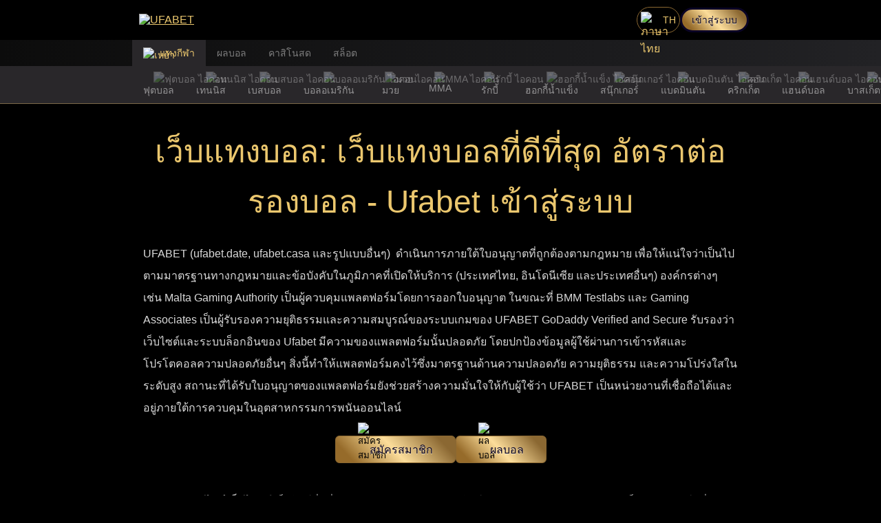

--- FILE ---
content_type: text/javascript; charset=utf-8
request_url: https://ufabet.date/_nuxt/CfFYZV0X.js
body_size: -1130
content:
import{_ as s}from"./DJFGMgGA.js";import{S as t,a as n}from"./C9UBHquI.js";import{u as p}from"./B7JxTLL0.js";import{u as m}from"./CMopqNpG.js";import{u as i}from"./PznjXVxd.js";import{e as u,f as c,c as f,b as l,a as g,g as _,F as S,o as d}from"./DxodQ45q.js";import"./CxjDpXtJ.js";const K=u({__name:"index",setup(C){const{pageMeta:a}=p(t.SNOOKER);m(a);const{initializeGtag:o}=i();return c(async()=>{o(t.SNOOKER)}),(O,e)=>{const r=s;return d(),f(S,null,[l(r,{sportCategory:_(n).SNOOKER},null,8,["sportCategory"]),e[0]||(e[0]=g("div",{class:"break-space"},null,-1))],64)}}});export{K as default};
